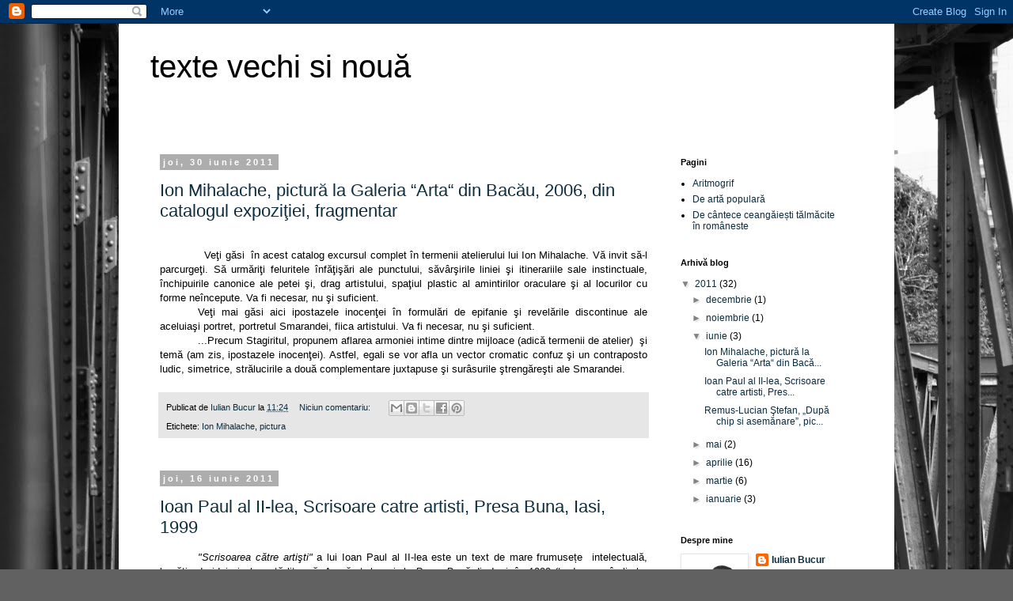

--- FILE ---
content_type: text/html; charset=UTF-8
request_url: https://textevechisinouatoarte.blogspot.com/2011/06/
body_size: 12428
content:
<!DOCTYPE html>
<html class='v2' dir='ltr' lang='ro'>
<head>
<link href='https://www.blogger.com/static/v1/widgets/335934321-css_bundle_v2.css' rel='stylesheet' type='text/css'/>
<meta content='width=1100' name='viewport'/>
<meta content='text/html; charset=UTF-8' http-equiv='Content-Type'/>
<meta content='blogger' name='generator'/>
<link href='https://textevechisinouatoarte.blogspot.com/favicon.ico' rel='icon' type='image/x-icon'/>
<link href='http://textevechisinouatoarte.blogspot.com/2011/06/' rel='canonical'/>
<link rel="alternate" type="application/atom+xml" title="texte vechi si nouă  - Atom" href="https://textevechisinouatoarte.blogspot.com/feeds/posts/default" />
<link rel="alternate" type="application/rss+xml" title="texte vechi si nouă  - RSS" href="https://textevechisinouatoarte.blogspot.com/feeds/posts/default?alt=rss" />
<link rel="service.post" type="application/atom+xml" title="texte vechi si nouă  - Atom" href="https://www.blogger.com/feeds/3342272920830152596/posts/default" />
<!--Can't find substitution for tag [blog.ieCssRetrofitLinks]-->
<meta content='http://textevechisinouatoarte.blogspot.com/2011/06/' property='og:url'/>
<meta content='texte vechi si nouă ' property='og:title'/>
<meta content='' property='og:description'/>
<title>texte vechi si nouă : iunie 2011</title>
<style id='page-skin-1' type='text/css'><!--
/*
-----------------------------------------------
Blogger Template Style
Name:     Simple
Designer: Blogger
URL:      www.blogger.com
----------------------------------------------- */
/* Content
----------------------------------------------- */
body {
font: normal normal 12px 'Trebuchet MS', Trebuchet, Verdana, sans-serif;
color: #000000;
background: #616161 url(//themes.googleusercontent.com/image?id=1QVu_RBBwk_jCjkVW5o-m7zpXfeP5aW6abrEoEDApaOWg2GwX9mu0zvpfFuNX-smbSJvU) no-repeat fixed top center /* Credit: PeterJSeager (http://www.istockphoto.com/googleimages.php?id=8697771&platform=blogger) */;
padding: 0 0 0 0;
}
html body .region-inner {
min-width: 0;
max-width: 100%;
width: auto;
}
h2 {
font-size: 22px;
}
a:link {
text-decoration:none;
color: #0b2d3e;
}
a:visited {
text-decoration:none;
color: #6a6a6a;
}
a:hover {
text-decoration:underline;
color: #0898ff;
}
.body-fauxcolumn-outer .fauxcolumn-inner {
background: transparent none repeat scroll top left;
_background-image: none;
}
.body-fauxcolumn-outer .cap-top {
position: absolute;
z-index: 1;
height: 400px;
width: 100%;
}
.body-fauxcolumn-outer .cap-top .cap-left {
width: 100%;
background: transparent none repeat-x scroll top left;
_background-image: none;
}
.content-outer {
-moz-box-shadow: 0 0 0 rgba(0, 0, 0, .15);
-webkit-box-shadow: 0 0 0 rgba(0, 0, 0, .15);
-goog-ms-box-shadow: 0 0 0 #333333;
box-shadow: 0 0 0 rgba(0, 0, 0, .15);
margin-bottom: 1px;
}
.content-inner {
padding: 10px 40px;
}
.content-inner {
background-color: #ffffff;
}
/* Header
----------------------------------------------- */
.header-outer {
background: transparent none repeat-x scroll 0 -400px;
_background-image: none;
}
.Header h1 {
font: normal normal 40px 'Trebuchet MS',Trebuchet,Verdana,sans-serif;
color: #000000;
text-shadow: 0 0 0 rgba(0, 0, 0, .2);
}
.Header h1 a {
color: #000000;
}
.Header .description {
font-size: 18px;
color: #000000;
}
.header-inner .Header .titlewrapper {
padding: 22px 0;
}
.header-inner .Header .descriptionwrapper {
padding: 0 0;
}
/* Tabs
----------------------------------------------- */
.tabs-inner .section:first-child {
border-top: 0 solid #d3d3d3;
}
.tabs-inner .section:first-child ul {
margin-top: -1px;
border-top: 1px solid #d3d3d3;
border-left: 1px solid #d3d3d3;
border-right: 1px solid #d3d3d3;
}
.tabs-inner .widget ul {
background: transparent none repeat-x scroll 0 -800px;
_background-image: none;
border-bottom: 1px solid #d3d3d3;
margin-top: 0;
margin-left: -30px;
margin-right: -30px;
}
.tabs-inner .widget li a {
display: inline-block;
padding: .6em 1em;
font: normal normal 12px 'Trebuchet MS', Trebuchet, Verdana, sans-serif;
color: #000000;
border-left: 1px solid #ffffff;
border-right: 1px solid #d3d3d3;
}
.tabs-inner .widget li:first-child a {
border-left: none;
}
.tabs-inner .widget li.selected a, .tabs-inner .widget li a:hover {
color: #000000;
background-color: #e6e6e6;
text-decoration: none;
}
/* Columns
----------------------------------------------- */
.main-outer {
border-top: 0 solid transparent;
}
.fauxcolumn-left-outer .fauxcolumn-inner {
border-right: 1px solid transparent;
}
.fauxcolumn-right-outer .fauxcolumn-inner {
border-left: 1px solid transparent;
}
/* Headings
----------------------------------------------- */
div.widget > h2,
div.widget h2.title {
margin: 0 0 1em 0;
font: normal bold 11px 'Trebuchet MS',Trebuchet,Verdana,sans-serif;
color: #000000;
}
/* Widgets
----------------------------------------------- */
.widget .zippy {
color: #838383;
text-shadow: 2px 2px 1px rgba(0, 0, 0, .1);
}
.widget .popular-posts ul {
list-style: none;
}
/* Posts
----------------------------------------------- */
h2.date-header {
font: normal bold 11px Arial, Tahoma, Helvetica, FreeSans, sans-serif;
}
.date-header span {
background-color: #adadad;
color: #ffffff;
padding: 0.4em;
letter-spacing: 3px;
margin: inherit;
}
.main-inner {
padding-top: 35px;
padding-bottom: 65px;
}
.main-inner .column-center-inner {
padding: 0 0;
}
.main-inner .column-center-inner .section {
margin: 0 1em;
}
.post {
margin: 0 0 45px 0;
}
h3.post-title, .comments h4 {
font: normal normal 22px 'Trebuchet MS',Trebuchet,Verdana,sans-serif;
margin: .75em 0 0;
}
.post-body {
font-size: 110%;
line-height: 1.4;
position: relative;
}
.post-body img, .post-body .tr-caption-container, .Profile img, .Image img,
.BlogList .item-thumbnail img {
padding: 2px;
background: #ffffff;
border: 1px solid #e6e6e6;
-moz-box-shadow: 1px 1px 5px rgba(0, 0, 0, .1);
-webkit-box-shadow: 1px 1px 5px rgba(0, 0, 0, .1);
box-shadow: 1px 1px 5px rgba(0, 0, 0, .1);
}
.post-body img, .post-body .tr-caption-container {
padding: 5px;
}
.post-body .tr-caption-container {
color: #666666;
}
.post-body .tr-caption-container img {
padding: 0;
background: transparent;
border: none;
-moz-box-shadow: 0 0 0 rgba(0, 0, 0, .1);
-webkit-box-shadow: 0 0 0 rgba(0, 0, 0, .1);
box-shadow: 0 0 0 rgba(0, 0, 0, .1);
}
.post-header {
margin: 0 0 1.5em;
line-height: 1.6;
font-size: 90%;
}
.post-footer {
margin: 20px -2px 0;
padding: 5px 10px;
color: #000000;
background-color: #e6e6e6;
border-bottom: 1px solid #e6e6e6;
line-height: 1.6;
font-size: 90%;
}
#comments .comment-author {
padding-top: 1.5em;
border-top: 1px solid transparent;
background-position: 0 1.5em;
}
#comments .comment-author:first-child {
padding-top: 0;
border-top: none;
}
.avatar-image-container {
margin: .2em 0 0;
}
#comments .avatar-image-container img {
border: 1px solid #e6e6e6;
}
/* Comments
----------------------------------------------- */
.comments .comments-content .icon.blog-author {
background-repeat: no-repeat;
background-image: url([data-uri]);
}
.comments .comments-content .loadmore a {
border-top: 1px solid #838383;
border-bottom: 1px solid #838383;
}
.comments .comment-thread.inline-thread {
background-color: #e6e6e6;
}
.comments .continue {
border-top: 2px solid #838383;
}
/* Accents
---------------------------------------------- */
.section-columns td.columns-cell {
border-left: 1px solid transparent;
}
.blog-pager {
background: transparent url(//www.blogblog.com/1kt/simple/paging_dot.png) repeat-x scroll top center;
}
.blog-pager-older-link, .home-link,
.blog-pager-newer-link {
background-color: #ffffff;
padding: 5px;
}
.footer-outer {
border-top: 1px dashed #bbbbbb;
}
/* Mobile
----------------------------------------------- */
body.mobile  {
background-size: auto;
}
.mobile .body-fauxcolumn-outer {
background: transparent none repeat scroll top left;
}
.mobile .body-fauxcolumn-outer .cap-top {
background-size: 100% auto;
}
.mobile .content-outer {
-webkit-box-shadow: 0 0 3px rgba(0, 0, 0, .15);
box-shadow: 0 0 3px rgba(0, 0, 0, .15);
}
.mobile .tabs-inner .widget ul {
margin-left: 0;
margin-right: 0;
}
.mobile .post {
margin: 0;
}
.mobile .main-inner .column-center-inner .section {
margin: 0;
}
.mobile .date-header span {
padding: 0.1em 10px;
margin: 0 -10px;
}
.mobile h3.post-title {
margin: 0;
}
.mobile .blog-pager {
background: transparent none no-repeat scroll top center;
}
.mobile .footer-outer {
border-top: none;
}
.mobile .main-inner, .mobile .footer-inner {
background-color: #ffffff;
}
.mobile-index-contents {
color: #000000;
}
.mobile-link-button {
background-color: #0b2d3e;
}
.mobile-link-button a:link, .mobile-link-button a:visited {
color: #ffffff;
}
.mobile .tabs-inner .section:first-child {
border-top: none;
}
.mobile .tabs-inner .PageList .widget-content {
background-color: #e6e6e6;
color: #000000;
border-top: 1px solid #d3d3d3;
border-bottom: 1px solid #d3d3d3;
}
.mobile .tabs-inner .PageList .widget-content .pagelist-arrow {
border-left: 1px solid #d3d3d3;
}

--></style>
<style id='template-skin-1' type='text/css'><!--
body {
min-width: 980px;
}
.content-outer, .content-fauxcolumn-outer, .region-inner {
min-width: 980px;
max-width: 980px;
_width: 980px;
}
.main-inner .columns {
padding-left: 0px;
padding-right: 260px;
}
.main-inner .fauxcolumn-center-outer {
left: 0px;
right: 260px;
/* IE6 does not respect left and right together */
_width: expression(this.parentNode.offsetWidth -
parseInt("0px") -
parseInt("260px") + 'px');
}
.main-inner .fauxcolumn-left-outer {
width: 0px;
}
.main-inner .fauxcolumn-right-outer {
width: 260px;
}
.main-inner .column-left-outer {
width: 0px;
right: 100%;
margin-left: -0px;
}
.main-inner .column-right-outer {
width: 260px;
margin-right: -260px;
}
#layout {
min-width: 0;
}
#layout .content-outer {
min-width: 0;
width: 800px;
}
#layout .region-inner {
min-width: 0;
width: auto;
}
body#layout div.add_widget {
padding: 8px;
}
body#layout div.add_widget a {
margin-left: 32px;
}
--></style>
<style>
    body {background-image:url(\/\/themes.googleusercontent.com\/image?id=1QVu_RBBwk_jCjkVW5o-m7zpXfeP5aW6abrEoEDApaOWg2GwX9mu0zvpfFuNX-smbSJvU);}
    
@media (max-width: 200px) { body {background-image:url(\/\/themes.googleusercontent.com\/image?id=1QVu_RBBwk_jCjkVW5o-m7zpXfeP5aW6abrEoEDApaOWg2GwX9mu0zvpfFuNX-smbSJvU&options=w200);}}
@media (max-width: 400px) and (min-width: 201px) { body {background-image:url(\/\/themes.googleusercontent.com\/image?id=1QVu_RBBwk_jCjkVW5o-m7zpXfeP5aW6abrEoEDApaOWg2GwX9mu0zvpfFuNX-smbSJvU&options=w400);}}
@media (max-width: 800px) and (min-width: 401px) { body {background-image:url(\/\/themes.googleusercontent.com\/image?id=1QVu_RBBwk_jCjkVW5o-m7zpXfeP5aW6abrEoEDApaOWg2GwX9mu0zvpfFuNX-smbSJvU&options=w800);}}
@media (max-width: 1200px) and (min-width: 801px) { body {background-image:url(\/\/themes.googleusercontent.com\/image?id=1QVu_RBBwk_jCjkVW5o-m7zpXfeP5aW6abrEoEDApaOWg2GwX9mu0zvpfFuNX-smbSJvU&options=w1200);}}
/* Last tag covers anything over one higher than the previous max-size cap. */
@media (min-width: 1201px) { body {background-image:url(\/\/themes.googleusercontent.com\/image?id=1QVu_RBBwk_jCjkVW5o-m7zpXfeP5aW6abrEoEDApaOWg2GwX9mu0zvpfFuNX-smbSJvU&options=w1600);}}
  </style>
<link href='https://www.blogger.com/dyn-css/authorization.css?targetBlogID=3342272920830152596&amp;zx=458dd1f7-4d97-42da-8ded-8d9b669f7575' media='none' onload='if(media!=&#39;all&#39;)media=&#39;all&#39;' rel='stylesheet'/><noscript><link href='https://www.blogger.com/dyn-css/authorization.css?targetBlogID=3342272920830152596&amp;zx=458dd1f7-4d97-42da-8ded-8d9b669f7575' rel='stylesheet'/></noscript>
<meta name='google-adsense-platform-account' content='ca-host-pub-1556223355139109'/>
<meta name='google-adsense-platform-domain' content='blogspot.com'/>

</head>
<body class='loading variant-simplysimple'>
<div class='navbar section' id='navbar' name='Navbar'><div class='widget Navbar' data-version='1' id='Navbar1'><script type="text/javascript">
    function setAttributeOnload(object, attribute, val) {
      if(window.addEventListener) {
        window.addEventListener('load',
          function(){ object[attribute] = val; }, false);
      } else {
        window.attachEvent('onload', function(){ object[attribute] = val; });
      }
    }
  </script>
<div id="navbar-iframe-container"></div>
<script type="text/javascript" src="https://apis.google.com/js/platform.js"></script>
<script type="text/javascript">
      gapi.load("gapi.iframes:gapi.iframes.style.bubble", function() {
        if (gapi.iframes && gapi.iframes.getContext) {
          gapi.iframes.getContext().openChild({
              url: 'https://www.blogger.com/navbar/3342272920830152596?origin\x3dhttps://textevechisinouatoarte.blogspot.com',
              where: document.getElementById("navbar-iframe-container"),
              id: "navbar-iframe"
          });
        }
      });
    </script><script type="text/javascript">
(function() {
var script = document.createElement('script');
script.type = 'text/javascript';
script.src = '//pagead2.googlesyndication.com/pagead/js/google_top_exp.js';
var head = document.getElementsByTagName('head')[0];
if (head) {
head.appendChild(script);
}})();
</script>
</div></div>
<div class='body-fauxcolumns'>
<div class='fauxcolumn-outer body-fauxcolumn-outer'>
<div class='cap-top'>
<div class='cap-left'></div>
<div class='cap-right'></div>
</div>
<div class='fauxborder-left'>
<div class='fauxborder-right'></div>
<div class='fauxcolumn-inner'>
</div>
</div>
<div class='cap-bottom'>
<div class='cap-left'></div>
<div class='cap-right'></div>
</div>
</div>
</div>
<div class='content'>
<div class='content-fauxcolumns'>
<div class='fauxcolumn-outer content-fauxcolumn-outer'>
<div class='cap-top'>
<div class='cap-left'></div>
<div class='cap-right'></div>
</div>
<div class='fauxborder-left'>
<div class='fauxborder-right'></div>
<div class='fauxcolumn-inner'>
</div>
</div>
<div class='cap-bottom'>
<div class='cap-left'></div>
<div class='cap-right'></div>
</div>
</div>
</div>
<div class='content-outer'>
<div class='content-cap-top cap-top'>
<div class='cap-left'></div>
<div class='cap-right'></div>
</div>
<div class='fauxborder-left content-fauxborder-left'>
<div class='fauxborder-right content-fauxborder-right'></div>
<div class='content-inner'>
<header>
<div class='header-outer'>
<div class='header-cap-top cap-top'>
<div class='cap-left'></div>
<div class='cap-right'></div>
</div>
<div class='fauxborder-left header-fauxborder-left'>
<div class='fauxborder-right header-fauxborder-right'></div>
<div class='region-inner header-inner'>
<div class='header section' id='header' name='Antet'><div class='widget Header' data-version='1' id='Header1'>
<div id='header-inner'>
<div class='titlewrapper'>
<h1 class='title'>
<a href='https://textevechisinouatoarte.blogspot.com/'>
texte vechi si nouă 
</a>
</h1>
</div>
<div class='descriptionwrapper'>
<p class='description'><span>
</span></p>
</div>
</div>
</div></div>
</div>
</div>
<div class='header-cap-bottom cap-bottom'>
<div class='cap-left'></div>
<div class='cap-right'></div>
</div>
</div>
</header>
<div class='tabs-outer'>
<div class='tabs-cap-top cap-top'>
<div class='cap-left'></div>
<div class='cap-right'></div>
</div>
<div class='fauxborder-left tabs-fauxborder-left'>
<div class='fauxborder-right tabs-fauxborder-right'></div>
<div class='region-inner tabs-inner'>
<div class='tabs no-items section' id='crosscol' name='Coloana transversală'></div>
<div class='tabs no-items section' id='crosscol-overflow' name='Cross-Column 2'></div>
</div>
</div>
<div class='tabs-cap-bottom cap-bottom'>
<div class='cap-left'></div>
<div class='cap-right'></div>
</div>
</div>
<div class='main-outer'>
<div class='main-cap-top cap-top'>
<div class='cap-left'></div>
<div class='cap-right'></div>
</div>
<div class='fauxborder-left main-fauxborder-left'>
<div class='fauxborder-right main-fauxborder-right'></div>
<div class='region-inner main-inner'>
<div class='columns fauxcolumns'>
<div class='fauxcolumn-outer fauxcolumn-center-outer'>
<div class='cap-top'>
<div class='cap-left'></div>
<div class='cap-right'></div>
</div>
<div class='fauxborder-left'>
<div class='fauxborder-right'></div>
<div class='fauxcolumn-inner'>
</div>
</div>
<div class='cap-bottom'>
<div class='cap-left'></div>
<div class='cap-right'></div>
</div>
</div>
<div class='fauxcolumn-outer fauxcolumn-left-outer'>
<div class='cap-top'>
<div class='cap-left'></div>
<div class='cap-right'></div>
</div>
<div class='fauxborder-left'>
<div class='fauxborder-right'></div>
<div class='fauxcolumn-inner'>
</div>
</div>
<div class='cap-bottom'>
<div class='cap-left'></div>
<div class='cap-right'></div>
</div>
</div>
<div class='fauxcolumn-outer fauxcolumn-right-outer'>
<div class='cap-top'>
<div class='cap-left'></div>
<div class='cap-right'></div>
</div>
<div class='fauxborder-left'>
<div class='fauxborder-right'></div>
<div class='fauxcolumn-inner'>
</div>
</div>
<div class='cap-bottom'>
<div class='cap-left'></div>
<div class='cap-right'></div>
</div>
</div>
<!-- corrects IE6 width calculation -->
<div class='columns-inner'>
<div class='column-center-outer'>
<div class='column-center-inner'>
<div class='main section' id='main' name='Număr de telefon principal'><div class='widget Blog' data-version='1' id='Blog1'>
<div class='blog-posts hfeed'>

          <div class="date-outer">
        
<h2 class='date-header'><span>joi, 30 iunie 2011</span></h2>

          <div class="date-posts">
        
<div class='post-outer'>
<div class='post hentry uncustomized-post-template' itemprop='blogPost' itemscope='itemscope' itemtype='http://schema.org/BlogPosting'>
<meta content='3342272920830152596' itemprop='blogId'/>
<meta content='4539594450315830000' itemprop='postId'/>
<a name='4539594450315830000'></a>
<h3 class='post-title entry-title' itemprop='name'>
<a href='https://textevechisinouatoarte.blogspot.com/2011/06/ion-mihalache-pictura-la-galeria-arta.html'>Ion Mihalache, pictură la Galeria &#8220;Arta&#8220;  din Bacău, 2006, din catalogul expoziţiei, fragmentar</a>
</h3>
<div class='post-header'>
<div class='post-header-line-1'></div>
</div>
<div class='post-body entry-content' id='post-body-4539594450315830000' itemprop='description articleBody'>
<div class="MsoNormal" style="text-align: justify; text-indent: .5in;"><br />
</div><div class="MsoNormal" style="text-align: justify; text-indent: .5in;"><span lang="FR">&nbsp; Veţi </span><span lang="RO">găsi&nbsp; în acest catalog excursul complet în termenii atelierului lui Ion Mihalache.&nbsp;Vă invit să-l parcurgeţi. Să urmăriţi feluritele înfăţişări ale punctului, săvârşirile liniei şi itinerariile sale instinctuale, închipuirile canonice ale petei şi, drag artistului, spaţiul plastic al amintirilor oraculare şi al locurilor cu forme neîncepute. Va fi necesar, nu şi suficient.</span></div><div class="MsoNormal" style="text-align: justify; text-indent: .5in;"><span lang="RO">Veţi mai găsi aici ipostazele inocenţei în formulări de epifanie şi revelările discontinue ale aceluiaşi portret, portretul Smarandei, fiica artistului. Va fi necesar, nu şi suficient.<o:p></o:p></span></div><div class="MsoNormal" style="text-align: justify; text-indent: .5in;"><span lang="RO">...Precum Stagiritul, propunem aflarea armoniei intime dintre mijloace (adică termenii de atelier) &nbsp;şi temă (am zis, ipostazele inocenţei). Astfel, egali se vor afla un vector cromatic confuz şi un contraposto ludic, simetrice, strălucirile a două complementare juxtapuse şi surâsurile ştrengăreşti ale Smarandei.&nbsp;<o:p></o:p></span></div>
<div style='clear: both;'></div>
</div>
<div class='post-footer'>
<div class='post-footer-line post-footer-line-1'>
<span class='post-author vcard'>
Publicat de
<span class='fn' itemprop='author' itemscope='itemscope' itemtype='http://schema.org/Person'>
<meta content='https://www.blogger.com/profile/15165588491094058531' itemprop='url'/>
<a class='g-profile' href='https://www.blogger.com/profile/15165588491094058531' rel='author' title='author profile'>
<span itemprop='name'>Iulian Bucur</span>
</a>
</span>
</span>
<span class='post-timestamp'>
la
<meta content='http://textevechisinouatoarte.blogspot.com/2011/06/ion-mihalache-pictura-la-galeria-arta.html' itemprop='url'/>
<a class='timestamp-link' href='https://textevechisinouatoarte.blogspot.com/2011/06/ion-mihalache-pictura-la-galeria-arta.html' rel='bookmark' title='permanent link'><abbr class='published' itemprop='datePublished' title='2011-06-30T11:24:00-07:00'>11:24</abbr></a>
</span>
<span class='post-comment-link'>
<a class='comment-link' href='https://textevechisinouatoarte.blogspot.com/2011/06/ion-mihalache-pictura-la-galeria-arta.html#comment-form' onclick=''>
Niciun comentariu:
  </a>
</span>
<span class='post-icons'>
<span class='item-control blog-admin pid-1065239901'>
<a href='https://www.blogger.com/post-edit.g?blogID=3342272920830152596&postID=4539594450315830000&from=pencil' title='Editați postarea'>
<img alt='' class='icon-action' height='18' src='https://resources.blogblog.com/img/icon18_edit_allbkg.gif' width='18'/>
</a>
</span>
</span>
<div class='post-share-buttons goog-inline-block'>
<a class='goog-inline-block share-button sb-email' href='https://www.blogger.com/share-post.g?blogID=3342272920830152596&postID=4539594450315830000&target=email' target='_blank' title='Trimiteți  prin e-mail
'><span class='share-button-link-text'>Trimiteți  prin e-mail
</span></a><a class='goog-inline-block share-button sb-blog' href='https://www.blogger.com/share-post.g?blogID=3342272920830152596&postID=4539594450315830000&target=blog' onclick='window.open(this.href, "_blank", "height=270,width=475"); return false;' target='_blank' title='Postați pe blog!'><span class='share-button-link-text'>Postați pe blog!</span></a><a class='goog-inline-block share-button sb-twitter' href='https://www.blogger.com/share-post.g?blogID=3342272920830152596&postID=4539594450315830000&target=twitter' target='_blank' title='Trimiteți pe X'><span class='share-button-link-text'>Trimiteți pe X</span></a><a class='goog-inline-block share-button sb-facebook' href='https://www.blogger.com/share-post.g?blogID=3342272920830152596&postID=4539594450315830000&target=facebook' onclick='window.open(this.href, "_blank", "height=430,width=640"); return false;' target='_blank' title='Distribuiți pe Facebook'><span class='share-button-link-text'>Distribuiți pe Facebook</span></a><a class='goog-inline-block share-button sb-pinterest' href='https://www.blogger.com/share-post.g?blogID=3342272920830152596&postID=4539594450315830000&target=pinterest' target='_blank' title='Trimiteți către Pinterest'><span class='share-button-link-text'>Trimiteți către Pinterest</span></a>
</div>
</div>
<div class='post-footer-line post-footer-line-2'>
<span class='post-labels'>
Etichete:
<a href='https://textevechisinouatoarte.blogspot.com/search/label/Ion%20Mihalache' rel='tag'>Ion Mihalache</a>,
<a href='https://textevechisinouatoarte.blogspot.com/search/label/pictura' rel='tag'>pictura</a>
</span>
</div>
<div class='post-footer-line post-footer-line-3'>
<span class='post-location'>
</span>
</div>
</div>
</div>
</div>

          </div></div>
        

          <div class="date-outer">
        
<h2 class='date-header'><span>joi, 16 iunie 2011</span></h2>

          <div class="date-posts">
        
<div class='post-outer'>
<div class='post hentry uncustomized-post-template' itemprop='blogPost' itemscope='itemscope' itemtype='http://schema.org/BlogPosting'>
<meta content='3342272920830152596' itemprop='blogId'/>
<meta content='2021511096671282263' itemprop='postId'/>
<a name='2021511096671282263'></a>
<h3 class='post-title entry-title' itemprop='name'>
<a href='https://textevechisinouatoarte.blogspot.com/2011/06/scrisoarea-catre-artisti-lui-ioan-paul.html'>Ioan Paul al II-lea, Scrisoare catre artisti, Presa Buna, Iasi, 1999</a>
</h3>
<div class='post-header'>
<div class='post-header-line-1'></div>
</div>
<div class='post-body entry-content' id='post-body-2021511096671282263' itemprop='description articleBody'>
<div class="MsoNormal" style="text-align: justify; text-indent: .5in;"><span class="Apple-style-span" style="font-family: 'Helvetica Neue', Arial, Helvetica, sans-serif;"><i style="mso-bidi-font-style: normal;"><span lang="RO">"Scrisoarea către artişti"</span></i><span lang="RO"> a lui Ioan Paul al II-lea este un text de mare frumusețe&nbsp; intelectuală, bogăție de idei și eleganță literară. A apărut, la noi, la <i style="mso-bidi-font-style: normal;">Presa Bună</i> din Iași, în 1999 (traducerea în limba româna a pr.Anton Iștoc merită parcursă în paralel, pentru unele clarificări, cu variante în limbi de mai mare circulaţie, eventual, de pe&nbsp; vatican.va).<o:p></o:p></span></span></div><div class="MsoNormal" style="text-align: justify; text-indent: .5in;"><span lang="RO"><span class="Apple-style-span" style="font-family: 'Helvetica Neue', Arial, Helvetica, sans-serif;">Am rezumat că:<o:p></o:p></span></span></div><div class="MsoNormal" style="text-align: justify; text-indent: .5in;"><span lang="RO"><span class="Apple-style-span" style="font-family: 'Helvetica Neue', Arial, Helvetica, sans-serif;">1. Artistul plastic ştie cine este Dumnezeu pentru ca îşi priveşte opera cu acelaşi "<i style="mso-bidi-font-style: normal;">pathos"</i> cu care ultimul şi-a privit creaţia.&nbsp; IP II&nbsp; alătură, aici insolit, <i style="mso-bidi-font-style: normal;"><u>logosului</u></i> (adică raţiunii şi fundamentului iniţial) "<i style="mso-bidi-font-style: normal;"><u>pathosul</u>"</i> (adică pasiunea şi un fel de suferinţă, sublinierea noastră). (Cap I)<o:p></o:p></span></span></div><div class="MsoNormal" style="text-align: justify; text-indent: .5in;"><span lang="RO"><span class="Apple-style-span" style="font-family: 'Helvetica Neue', Arial, Helvetica, sans-serif;">2. În text, papa este "<i style="mso-bidi-font-style: normal;">glasul</i> (<i style="mso-bidi-font-style: normal;">l'interprète</i>, în varianta franceză, nota noastră)<i style="mso-bidi-font-style: normal;"> celor mai mari artiști care și-au revărsat aici bogățiile geniului lor".</i> Vaticanul, locul unde redactează scrisoarea, este un "<i style="mso-bidi-font-style: normal;">adevărat scrin de capodopere, poate unic in lume".</i> Toata această constructie metaforică trimite subliminal spre un adevăr de credință al catehismului catolic, papa este infailibil când de la Catedra lui Petru se pronunță in materie de dogmă. Trimite subliminal spre o dogmă&nbsp; (introduce a treia componentă a discursului : <i style="mso-bidi-font-style: normal;"><u>ethosul</u>)</i> &nbsp;şi dă textului pregnanţa adevărului copleşitor. (Cap IX)<o:p></o:p></span></span></div><div class="MsoNormal" style="text-align: justify; text-indent: .5in;"><span class="Apple-style-span" style="font-family: 'Helvetica Neue', Arial, Helvetica, sans-serif;"><span lang="RO">3. "</span><i style="mso-bidi-font-style: normal;"><span lang="IT">Frumuseţea este într-un anumit sens expresia vizibilă a binelui, aşa cum binele este condiţia metafizică a frumuseţii"</span></i><span lang="IT">, &nbsp;altfel zis:&nbsp; </span><span lang="RO">frumosul este binele întrupat şi binele este frumosul ireductibil. (Cap III)<o:p></o:p></span></span></div><div class="MsoNormal" style="text-align: justify; text-indent: .5in;"><span lang="RO"><span class="Apple-style-span" style="font-family: 'Helvetica Neue', Arial, Helvetica, sans-serif;">4. Are &nbsp;două structuri consecutive: de teoria şi de istoria artei. Cea de teoria artei se argumentează pe simetria dumnezeu-artist (Cap I-IV, XIV-XVI) şi pe momentul crucial al Intrupării (Cap V-VI). &nbsp;Structura de istoria artei se argumentează &nbsp;în jurul marii moşteniri renascentiste a Romei (Cap VII-X) şi a legăturilor (inextricabile?) mereu reînnoibile dintre artă şi credinţă (Cap X-XIII).<o:p></o:p></span></span></div><div class="MsoNormal" style="text-align: justify; text-indent: .5in;"><span class="Apple-style-span" style="font-family: 'Helvetica Neue', Arial, Helvetica, sans-serif;"><span lang="RO">5. Artistul creează, dar mai ales se creează. Mai mult, experienţele artistice "</span><i style="mso-bidi-font-style: normal;"><span lang="FR">au pus amprenta de neşters (<span class="apple-style-span"><span style="color: black;">indelebilmente</span></span></span></i><span class="apple-style-span"><span lang="FR" style="color: black;">, în varianta italiană, nota noastră)</span></span><i style="mso-bidi-font-style: normal;"><span lang="FR"> asupra existenţei mele", </span></i><span lang="FR">spune, de la început,</span><span lang="FR"> </span><span lang="RO">IP II &nbsp;(Cap I-II).<o:p></o:p></span></span></div><div class="MsoNormal" style="text-align: justify; text-indent: .5in;"><span lang="RO"><span class="Apple-style-span" style="font-family: 'Helvetica Neue', Arial, Helvetica, sans-serif;">6. Papa lasă lumea (pe care urma să o părăsească...) în grija artiştilor, singurii care o pot înzestra cu entuziasm (adică cu zeul dinăuntrul) lor şi "<i style="mso-bidi-font-style: normal;">uimire" (</i>Cap XVI).<o:p></o:p></span></span></div><div class="MsoNormal" style="text-align: justify; text-indent: .5in;"><span lang="RO"><span class="Apple-style-span" style="font-family: 'Helvetica Neue', Arial, Helvetica, sans-serif;">7. Scrisoarea începe cu invocarea <i style="mso-bidi-font-style: normal;">pathosului, </i>adică a solidarităţii sublime dintre creator şi operă. Se încheie cu "<i>uimirea"</i>, cea care dăruieşte spontan întrebări şi speranţe (Cap I-XVI).</span><o:p></o:p></span></div>
<div style='clear: both;'></div>
</div>
<div class='post-footer'>
<div class='post-footer-line post-footer-line-1'>
<span class='post-author vcard'>
Publicat de
<span class='fn' itemprop='author' itemscope='itemscope' itemtype='http://schema.org/Person'>
<meta content='https://www.blogger.com/profile/15165588491094058531' itemprop='url'/>
<a class='g-profile' href='https://www.blogger.com/profile/15165588491094058531' rel='author' title='author profile'>
<span itemprop='name'>Iulian Bucur</span>
</a>
</span>
</span>
<span class='post-timestamp'>
la
<meta content='http://textevechisinouatoarte.blogspot.com/2011/06/scrisoarea-catre-artisti-lui-ioan-paul.html' itemprop='url'/>
<a class='timestamp-link' href='https://textevechisinouatoarte.blogspot.com/2011/06/scrisoarea-catre-artisti-lui-ioan-paul.html' rel='bookmark' title='permanent link'><abbr class='published' itemprop='datePublished' title='2011-06-16T00:33:00-07:00'>00:33</abbr></a>
</span>
<span class='post-comment-link'>
<a class='comment-link' href='https://textevechisinouatoarte.blogspot.com/2011/06/scrisoarea-catre-artisti-lui-ioan-paul.html#comment-form' onclick=''>
Un comentariu:
  </a>
</span>
<span class='post-icons'>
<span class='item-control blog-admin pid-1065239901'>
<a href='https://www.blogger.com/post-edit.g?blogID=3342272920830152596&postID=2021511096671282263&from=pencil' title='Editați postarea'>
<img alt='' class='icon-action' height='18' src='https://resources.blogblog.com/img/icon18_edit_allbkg.gif' width='18'/>
</a>
</span>
</span>
<div class='post-share-buttons goog-inline-block'>
<a class='goog-inline-block share-button sb-email' href='https://www.blogger.com/share-post.g?blogID=3342272920830152596&postID=2021511096671282263&target=email' target='_blank' title='Trimiteți  prin e-mail
'><span class='share-button-link-text'>Trimiteți  prin e-mail
</span></a><a class='goog-inline-block share-button sb-blog' href='https://www.blogger.com/share-post.g?blogID=3342272920830152596&postID=2021511096671282263&target=blog' onclick='window.open(this.href, "_blank", "height=270,width=475"); return false;' target='_blank' title='Postați pe blog!'><span class='share-button-link-text'>Postați pe blog!</span></a><a class='goog-inline-block share-button sb-twitter' href='https://www.blogger.com/share-post.g?blogID=3342272920830152596&postID=2021511096671282263&target=twitter' target='_blank' title='Trimiteți pe X'><span class='share-button-link-text'>Trimiteți pe X</span></a><a class='goog-inline-block share-button sb-facebook' href='https://www.blogger.com/share-post.g?blogID=3342272920830152596&postID=2021511096671282263&target=facebook' onclick='window.open(this.href, "_blank", "height=430,width=640"); return false;' target='_blank' title='Distribuiți pe Facebook'><span class='share-button-link-text'>Distribuiți pe Facebook</span></a><a class='goog-inline-block share-button sb-pinterest' href='https://www.blogger.com/share-post.g?blogID=3342272920830152596&postID=2021511096671282263&target=pinterest' target='_blank' title='Trimiteți către Pinterest'><span class='share-button-link-text'>Trimiteți către Pinterest</span></a>
</div>
</div>
<div class='post-footer-line post-footer-line-2'>
<span class='post-labels'>
Etichete:
<a href='https://textevechisinouatoarte.blogspot.com/search/label/Ioan%20Paul%20al%20II-lea' rel='tag'>Ioan Paul al II-lea</a>,
<a href='https://textevechisinouatoarte.blogspot.com/search/label/Scrisoare%20catre%20artisti' rel='tag'>Scrisoare catre artisti</a>
</span>
</div>
<div class='post-footer-line post-footer-line-3'>
<span class='post-location'>
</span>
</div>
</div>
</div>
</div>

          </div></div>
        

          <div class="date-outer">
        
<h2 class='date-header'><span>marți, 14 iunie 2011</span></h2>

          <div class="date-posts">
        
<div class='post-outer'>
<div class='post hentry uncustomized-post-template' itemprop='blogPost' itemscope='itemscope' itemtype='http://schema.org/BlogPosting'>
<meta content='3342272920830152596' itemprop='blogId'/>
<meta content='8583835490020351547' itemprop='postId'/>
<a name='8583835490020351547'></a>
<h3 class='post-title entry-title' itemprop='name'>
<a href='https://textevechisinouatoarte.blogspot.com/2011/06/remus-lucian-stefan-dupa-chip-si.html'>Remus-Lucian Ştefan, &#8222;După chip si asemănare&#8221;, pictură şi grafică la Galeria &#8222;Alfa&#8221; din Bacău, mai-iunie 2011</a>
</h3>
<div class='post-header'>
<div class='post-header-line-1'></div>
</div>
<div class='post-body entry-content' id='post-body-8583835490020351547' itemprop='description articleBody'>
<div class="MsoNormal" style="text-align: justify; text-indent: .5in;"><br />
</div><div class="MsoNormal" style="text-align: justify; text-indent: .5in;"><br />
</div><div class="MsoNormal" style="text-align: justify; text-indent: .5in;"><span class="Apple-style-span" style="font-family: 'Helvetica Neue', Arial, Helvetica, sans-serif;"><span lang="FR">Icoana de vatr</span><span lang="RO">ă era, demult, lemnul pe care se zgâria cu scoaba chipul Maicii Domnului, apoi&nbsp; cu un cui se prindea la corlata vetrei. Scoaba scrijelea drept un contur stângaci pe care care se aşeza tihnit funinginea. Când duhurile au uitat să mai alunece, pe coş, în casă, cuminţi, icoanele de vatră au lăsat loc litografiilor.<o:p></o:p></span></span></div><div class="MsoNormal" style="text-align: justify; text-indent: .5in;"><span lang="RO" style="font-family: 'Helvetica Neue', Arial, Helvetica, sans-serif;">&#8222;După chip si asemănare&#8221;, expoziţia romaşcanului&nbsp; Remus-Lucian Ştefan de la Galeria &#8222;Alfa&#8221;, &nbsp;cuprinde două forme de expresie plastică. Prima, pe hârtie ocru de ambalaj, exprimă trăirile incandescente, naraţiunile fără subiect, cu o singură vadită amprentă şi armonii din culori secundare.<o:p></o:p></span></div><div class="MsoNormal" style="text-align: justify; text-indent: .5in;"><span lang="RO" style="font-family: 'Helvetica Neue', Arial, Helvetica, sans-serif;">A doua, pe ambigua hârtie de calc, arată, în tipar serialist, frumosul chip al nazarineanului, chip făcut ca din curpenii osoşi ai poamei. Tuşul şi boiaua, plămădite cu zahăr, au scris sărac, ca degetul pe tină, versul din Ioan: <i style="mso-bidi-font-style: normal;">Eu sunt viţa, voi sunteţi mlădiţele,</i> au îngenunchiat şi, ca îngerii, au înfăţisat: ochii, nasul, gura şi cinstitul obraz. Proxima lor am găsit-o în icoanele de vatră, &nbsp;cele cu care am început.<o:p></o:p></span></div><div class="MsoNormal" style="text-align: justify; text-indent: .5in;"><span lang="RO"><span class="Apple-style-span" style="font-family: 'Helvetica Neue', Arial, Helvetica, sans-serif;">&#8222;După chip si asemănare&#8221; este un fel de cheie despre alcătuirea operei de artă din nume şi substanţă, cu gând şi întindere, o parafrază la &nbsp;zicerea din zorii Cărţii.</span><o:p></o:p></span></div>
<div style='clear: both;'></div>
</div>
<div class='post-footer'>
<div class='post-footer-line post-footer-line-1'>
<span class='post-author vcard'>
Publicat de
<span class='fn' itemprop='author' itemscope='itemscope' itemtype='http://schema.org/Person'>
<meta content='https://www.blogger.com/profile/15165588491094058531' itemprop='url'/>
<a class='g-profile' href='https://www.blogger.com/profile/15165588491094058531' rel='author' title='author profile'>
<span itemprop='name'>Iulian Bucur</span>
</a>
</span>
</span>
<span class='post-timestamp'>
la
<meta content='http://textevechisinouatoarte.blogspot.com/2011/06/remus-lucian-stefan-dupa-chip-si.html' itemprop='url'/>
<a class='timestamp-link' href='https://textevechisinouatoarte.blogspot.com/2011/06/remus-lucian-stefan-dupa-chip-si.html' rel='bookmark' title='permanent link'><abbr class='published' itemprop='datePublished' title='2011-06-14T05:38:00-07:00'>05:38</abbr></a>
</span>
<span class='post-comment-link'>
<a class='comment-link' href='https://textevechisinouatoarte.blogspot.com/2011/06/remus-lucian-stefan-dupa-chip-si.html#comment-form' onclick=''>
Un comentariu:
  </a>
</span>
<span class='post-icons'>
<span class='item-control blog-admin pid-1065239901'>
<a href='https://www.blogger.com/post-edit.g?blogID=3342272920830152596&postID=8583835490020351547&from=pencil' title='Editați postarea'>
<img alt='' class='icon-action' height='18' src='https://resources.blogblog.com/img/icon18_edit_allbkg.gif' width='18'/>
</a>
</span>
</span>
<div class='post-share-buttons goog-inline-block'>
<a class='goog-inline-block share-button sb-email' href='https://www.blogger.com/share-post.g?blogID=3342272920830152596&postID=8583835490020351547&target=email' target='_blank' title='Trimiteți  prin e-mail
'><span class='share-button-link-text'>Trimiteți  prin e-mail
</span></a><a class='goog-inline-block share-button sb-blog' href='https://www.blogger.com/share-post.g?blogID=3342272920830152596&postID=8583835490020351547&target=blog' onclick='window.open(this.href, "_blank", "height=270,width=475"); return false;' target='_blank' title='Postați pe blog!'><span class='share-button-link-text'>Postați pe blog!</span></a><a class='goog-inline-block share-button sb-twitter' href='https://www.blogger.com/share-post.g?blogID=3342272920830152596&postID=8583835490020351547&target=twitter' target='_blank' title='Trimiteți pe X'><span class='share-button-link-text'>Trimiteți pe X</span></a><a class='goog-inline-block share-button sb-facebook' href='https://www.blogger.com/share-post.g?blogID=3342272920830152596&postID=8583835490020351547&target=facebook' onclick='window.open(this.href, "_blank", "height=430,width=640"); return false;' target='_blank' title='Distribuiți pe Facebook'><span class='share-button-link-text'>Distribuiți pe Facebook</span></a><a class='goog-inline-block share-button sb-pinterest' href='https://www.blogger.com/share-post.g?blogID=3342272920830152596&postID=8583835490020351547&target=pinterest' target='_blank' title='Trimiteți către Pinterest'><span class='share-button-link-text'>Trimiteți către Pinterest</span></a>
</div>
</div>
<div class='post-footer-line post-footer-line-2'>
<span class='post-labels'>
Etichete:
<a href='https://textevechisinouatoarte.blogspot.com/search/label/grafica' rel='tag'>grafica</a>,
<a href='https://textevechisinouatoarte.blogspot.com/search/label/Remus%20Lucian%20%20%C5%9Etefan' rel='tag'>Remus Lucian  Ştefan</a>
</span>
</div>
<div class='post-footer-line post-footer-line-3'>
<span class='post-location'>
</span>
</div>
</div>
</div>
</div>

        </div></div>
      
</div>
<div class='blog-pager' id='blog-pager'>
<span id='blog-pager-newer-link'>
<a class='blog-pager-newer-link' href='https://textevechisinouatoarte.blogspot.com/' id='Blog1_blog-pager-newer-link' title='Postări mai noi'>Postări mai noi</a>
</span>
<span id='blog-pager-older-link'>
<a class='blog-pager-older-link' href='https://textevechisinouatoarte.blogspot.com/search?updated-max=2011-06-14T05:38:00-07:00&amp;max-results=7' id='Blog1_blog-pager-older-link' title='Postări mai vechi'>Postări mai vechi</a>
</span>
<a class='home-link' href='https://textevechisinouatoarte.blogspot.com/'>Pagina de pornire</a>
</div>
<div class='clear'></div>
<div class='blog-feeds'>
<div class='feed-links'>
Abonați-vă la:
<a class='feed-link' href='https://textevechisinouatoarte.blogspot.com/feeds/posts/default' target='_blank' type='application/atom+xml'>Comentarii (Atom)</a>
</div>
</div>
</div></div>
</div>
</div>
<div class='column-left-outer'>
<div class='column-left-inner'>
<aside>
</aside>
</div>
</div>
<div class='column-right-outer'>
<div class='column-right-inner'>
<aside>
<div class='sidebar section' id='sidebar-right-1'><div class='widget PageList' data-version='1' id='PageList1'>
<h2>Pagini</h2>
<div class='widget-content'>
<ul>
<li>
<a href='https://textevechisinouatoarte.blogspot.com/'>Aritmogrif</a>
</li>
<li>
<a href='https://textevechisinouatoarte.blogspot.com/p/pagini-de-etnografie.html'>De artă populară</a>
</li>
<li>
<a href='https://textevechisinouatoarte.blogspot.com/p/folclor-ceangaiesc-talmacit-in.html'>De cântece ceangăiești tălmăcite în româneste</a>
</li>
</ul>
<div class='clear'></div>
</div>
</div><div class='widget BlogArchive' data-version='1' id='BlogArchive1'>
<h2>Arhivă blog</h2>
<div class='widget-content'>
<div id='ArchiveList'>
<div id='BlogArchive1_ArchiveList'>
<ul class='hierarchy'>
<li class='archivedate expanded'>
<a class='toggle' href='javascript:void(0)'>
<span class='zippy toggle-open'>

        &#9660;&#160;
      
</span>
</a>
<a class='post-count-link' href='https://textevechisinouatoarte.blogspot.com/2011/'>
2011
</a>
<span class='post-count' dir='ltr'>(32)</span>
<ul class='hierarchy'>
<li class='archivedate collapsed'>
<a class='toggle' href='javascript:void(0)'>
<span class='zippy'>

        &#9658;&#160;
      
</span>
</a>
<a class='post-count-link' href='https://textevechisinouatoarte.blogspot.com/2011/12/'>
decembrie
</a>
<span class='post-count' dir='ltr'>(1)</span>
</li>
</ul>
<ul class='hierarchy'>
<li class='archivedate collapsed'>
<a class='toggle' href='javascript:void(0)'>
<span class='zippy'>

        &#9658;&#160;
      
</span>
</a>
<a class='post-count-link' href='https://textevechisinouatoarte.blogspot.com/2011/11/'>
noiembrie
</a>
<span class='post-count' dir='ltr'>(1)</span>
</li>
</ul>
<ul class='hierarchy'>
<li class='archivedate expanded'>
<a class='toggle' href='javascript:void(0)'>
<span class='zippy toggle-open'>

        &#9660;&#160;
      
</span>
</a>
<a class='post-count-link' href='https://textevechisinouatoarte.blogspot.com/2011/06/'>
iunie
</a>
<span class='post-count' dir='ltr'>(3)</span>
<ul class='posts'>
<li><a href='https://textevechisinouatoarte.blogspot.com/2011/06/ion-mihalache-pictura-la-galeria-arta.html'>Ion Mihalache, pictură la Galeria &#8220;Arta&#8220;  din Bacă...</a></li>
<li><a href='https://textevechisinouatoarte.blogspot.com/2011/06/scrisoarea-catre-artisti-lui-ioan-paul.html'>Ioan Paul al II-lea, Scrisoare catre artisti, Pres...</a></li>
<li><a href='https://textevechisinouatoarte.blogspot.com/2011/06/remus-lucian-stefan-dupa-chip-si.html'>Remus-Lucian Ştefan, &#8222;După chip si asemănare&#8221;, pic...</a></li>
</ul>
</li>
</ul>
<ul class='hierarchy'>
<li class='archivedate collapsed'>
<a class='toggle' href='javascript:void(0)'>
<span class='zippy'>

        &#9658;&#160;
      
</span>
</a>
<a class='post-count-link' href='https://textevechisinouatoarte.blogspot.com/2011/05/'>
mai
</a>
<span class='post-count' dir='ltr'>(2)</span>
</li>
</ul>
<ul class='hierarchy'>
<li class='archivedate collapsed'>
<a class='toggle' href='javascript:void(0)'>
<span class='zippy'>

        &#9658;&#160;
      
</span>
</a>
<a class='post-count-link' href='https://textevechisinouatoarte.blogspot.com/2011/04/'>
aprilie
</a>
<span class='post-count' dir='ltr'>(16)</span>
</li>
</ul>
<ul class='hierarchy'>
<li class='archivedate collapsed'>
<a class='toggle' href='javascript:void(0)'>
<span class='zippy'>

        &#9658;&#160;
      
</span>
</a>
<a class='post-count-link' href='https://textevechisinouatoarte.blogspot.com/2011/03/'>
martie
</a>
<span class='post-count' dir='ltr'>(6)</span>
</li>
</ul>
<ul class='hierarchy'>
<li class='archivedate collapsed'>
<a class='toggle' href='javascript:void(0)'>
<span class='zippy'>

        &#9658;&#160;
      
</span>
</a>
<a class='post-count-link' href='https://textevechisinouatoarte.blogspot.com/2011/01/'>
ianuarie
</a>
<span class='post-count' dir='ltr'>(3)</span>
</li>
</ul>
</li>
</ul>
</div>
</div>
<div class='clear'></div>
</div>
</div><div class='widget Profile' data-version='1' id='Profile1'>
<h2>Despre mine</h2>
<div class='widget-content'>
<a href='https://www.blogger.com/profile/15165588491094058531'><img alt='Fotografia mea' class='profile-img' height='68' src='//blogger.googleusercontent.com/img/b/R29vZ2xl/AVvXsEhvlcbigHSvZ_aOBukbXVGDkQI5af_zVToC88QaXWadRmy6mOyDFDsgQH9ZJAFyNJwkmnCRVFTUHqt2Da0xw_C-HfeCwkaPFzn35uzJV67wODrYLNKIGsIYyG4VPQl8hA/s220/IMG_7671.JPG' width='80'/></a>
<dl class='profile-datablock'>
<dt class='profile-data'>
<a class='profile-name-link g-profile' href='https://www.blogger.com/profile/15165588491094058531' rel='author' style='background-image: url(//www.blogger.com/img/logo-16.png);'>
Iulian Bucur
</a>
</dt>
<dd class='profile-textblock'>muzeograf la sectia de etnografie a muzeului din Bacau, profesor de istoria artelor la Liceul de Arta "George Apostu"</dd>
</dl>
<a class='profile-link' href='https://www.blogger.com/profile/15165588491094058531' rel='author'>Vizualizați profilul meu complet</a>
<div class='clear'></div>
</div>
</div></div>
</aside>
</div>
</div>
</div>
<div style='clear: both'></div>
<!-- columns -->
</div>
<!-- main -->
</div>
</div>
<div class='main-cap-bottom cap-bottom'>
<div class='cap-left'></div>
<div class='cap-right'></div>
</div>
</div>
<footer>
<div class='footer-outer'>
<div class='footer-cap-top cap-top'>
<div class='cap-left'></div>
<div class='cap-right'></div>
</div>
<div class='fauxborder-left footer-fauxborder-left'>
<div class='fauxborder-right footer-fauxborder-right'></div>
<div class='region-inner footer-inner'>
<div class='foot no-items section' id='footer-1'></div>
<!-- outside of the include in order to lock Attribution widget -->
<div class='foot section' id='footer-3' name='Subsol'><div class='widget Attribution' data-version='1' id='Attribution1'>
<div class='widget-content' style='text-align: center;'>
Tema Simplu. Imagini pentru teme create de <a href='http://www.istockphoto.com/googleimages.php?id=8697771&platform=blogger&langregion=ro' target='_blank'>PeterJSeager</a>. Un produs <a href='https://www.blogger.com' target='_blank'>Blogger</a>.
</div>
<div class='clear'></div>
</div></div>
</div>
</div>
<div class='footer-cap-bottom cap-bottom'>
<div class='cap-left'></div>
<div class='cap-right'></div>
</div>
</div>
</footer>
<!-- content -->
</div>
</div>
<div class='content-cap-bottom cap-bottom'>
<div class='cap-left'></div>
<div class='cap-right'></div>
</div>
</div>
</div>
<script type='text/javascript'>
    window.setTimeout(function() {
        document.body.className = document.body.className.replace('loading', '');
      }, 10);
  </script>

<script type="text/javascript" src="https://www.blogger.com/static/v1/widgets/2028843038-widgets.js"></script>
<script type='text/javascript'>
window['__wavt'] = 'AOuZoY5E6851frgbqoNMkcx-QnpGAf9bHg:1769675244065';_WidgetManager._Init('//www.blogger.com/rearrange?blogID\x3d3342272920830152596','//textevechisinouatoarte.blogspot.com/2011/06/','3342272920830152596');
_WidgetManager._SetDataContext([{'name': 'blog', 'data': {'blogId': '3342272920830152596', 'title': 'texte vechi si nou\u0103 ', 'url': 'https://textevechisinouatoarte.blogspot.com/2011/06/', 'canonicalUrl': 'http://textevechisinouatoarte.blogspot.com/2011/06/', 'homepageUrl': 'https://textevechisinouatoarte.blogspot.com/', 'searchUrl': 'https://textevechisinouatoarte.blogspot.com/search', 'canonicalHomepageUrl': 'http://textevechisinouatoarte.blogspot.com/', 'blogspotFaviconUrl': 'https://textevechisinouatoarte.blogspot.com/favicon.ico', 'bloggerUrl': 'https://www.blogger.com', 'hasCustomDomain': false, 'httpsEnabled': true, 'enabledCommentProfileImages': true, 'gPlusViewType': 'FILTERED_POSTMOD', 'adultContent': false, 'analyticsAccountNumber': '', 'encoding': 'UTF-8', 'locale': 'ro', 'localeUnderscoreDelimited': 'ro', 'languageDirection': 'ltr', 'isPrivate': false, 'isMobile': false, 'isMobileRequest': false, 'mobileClass': '', 'isPrivateBlog': false, 'isDynamicViewsAvailable': true, 'feedLinks': '\x3clink rel\x3d\x22alternate\x22 type\x3d\x22application/atom+xml\x22 title\x3d\x22texte vechi si nou\u0103  - Atom\x22 href\x3d\x22https://textevechisinouatoarte.blogspot.com/feeds/posts/default\x22 /\x3e\n\x3clink rel\x3d\x22alternate\x22 type\x3d\x22application/rss+xml\x22 title\x3d\x22texte vechi si nou\u0103  - RSS\x22 href\x3d\x22https://textevechisinouatoarte.blogspot.com/feeds/posts/default?alt\x3drss\x22 /\x3e\n\x3clink rel\x3d\x22service.post\x22 type\x3d\x22application/atom+xml\x22 title\x3d\x22texte vechi si nou\u0103  - Atom\x22 href\x3d\x22https://www.blogger.com/feeds/3342272920830152596/posts/default\x22 /\x3e\n', 'meTag': '', 'adsenseHostId': 'ca-host-pub-1556223355139109', 'adsenseHasAds': false, 'adsenseAutoAds': false, 'boqCommentIframeForm': true, 'loginRedirectParam': '', 'isGoogleEverywhereLinkTooltipEnabled': true, 'view': '', 'dynamicViewsCommentsSrc': '//www.blogblog.com/dynamicviews/4224c15c4e7c9321/js/comments.js', 'dynamicViewsScriptSrc': '//www.blogblog.com/dynamicviews/89095fe91e92b36b', 'plusOneApiSrc': 'https://apis.google.com/js/platform.js', 'disableGComments': true, 'interstitialAccepted': false, 'sharing': {'platforms': [{'name': 'Solicita\u021bi un link', 'key': 'link', 'shareMessage': 'Solicita\u021bi un link', 'target': ''}, {'name': 'Facebook', 'key': 'facebook', 'shareMessage': 'Trimite\u021bi c\u0103tre Facebook', 'target': 'facebook'}, {'name': 'Posta\u021bi pe blog!', 'key': 'blogThis', 'shareMessage': 'Posta\u021bi pe blog!', 'target': 'blog'}, {'name': 'X', 'key': 'twitter', 'shareMessage': 'Trimite\u021bi c\u0103tre X', 'target': 'twitter'}, {'name': 'Pinterest', 'key': 'pinterest', 'shareMessage': 'Trimite\u021bi c\u0103tre Pinterest', 'target': 'pinterest'}, {'name': 'E-mail', 'key': 'email', 'shareMessage': 'E-mail', 'target': 'email'}], 'disableGooglePlus': true, 'googlePlusShareButtonWidth': 0, 'googlePlusBootstrap': '\x3cscript type\x3d\x22text/javascript\x22\x3ewindow.___gcfg \x3d {\x27lang\x27: \x27ro\x27};\x3c/script\x3e'}, 'hasCustomJumpLinkMessage': false, 'jumpLinkMessage': 'Citi\u021bi mai multe', 'pageType': 'archive', 'pageName': 'iunie 2011', 'pageTitle': 'texte vechi si nou\u0103 : iunie 2011'}}, {'name': 'features', 'data': {}}, {'name': 'messages', 'data': {'edit': 'Edita\u021bi', 'linkCopiedToClipboard': 'Linkul a fost copiat \xeen clipboard!', 'ok': 'Ok', 'postLink': 'Posta\u021bi linkul'}}, {'name': 'template', 'data': {'name': 'Simple', 'localizedName': 'Simplu', 'isResponsive': false, 'isAlternateRendering': false, 'isCustom': false, 'variant': 'simplysimple', 'variantId': 'simplysimple'}}, {'name': 'view', 'data': {'classic': {'name': 'classic', 'url': '?view\x3dclassic'}, 'flipcard': {'name': 'flipcard', 'url': '?view\x3dflipcard'}, 'magazine': {'name': 'magazine', 'url': '?view\x3dmagazine'}, 'mosaic': {'name': 'mosaic', 'url': '?view\x3dmosaic'}, 'sidebar': {'name': 'sidebar', 'url': '?view\x3dsidebar'}, 'snapshot': {'name': 'snapshot', 'url': '?view\x3dsnapshot'}, 'timeslide': {'name': 'timeslide', 'url': '?view\x3dtimeslide'}, 'isMobile': false, 'title': 'texte vechi si nou\u0103 ', 'description': '', 'url': 'https://textevechisinouatoarte.blogspot.com/2011/06/', 'type': 'feed', 'isSingleItem': false, 'isMultipleItems': true, 'isError': false, 'isPage': false, 'isPost': false, 'isHomepage': false, 'isArchive': true, 'isLabelSearch': false, 'archive': {'year': 2011, 'month': 6, 'rangeMessage': 'Se afi\u0219eaz\u0103 post\u0103ri din iunie, 2011'}}}]);
_WidgetManager._RegisterWidget('_NavbarView', new _WidgetInfo('Navbar1', 'navbar', document.getElementById('Navbar1'), {}, 'displayModeFull'));
_WidgetManager._RegisterWidget('_HeaderView', new _WidgetInfo('Header1', 'header', document.getElementById('Header1'), {}, 'displayModeFull'));
_WidgetManager._RegisterWidget('_BlogView', new _WidgetInfo('Blog1', 'main', document.getElementById('Blog1'), {'cmtInteractionsEnabled': false, 'lightboxEnabled': true, 'lightboxModuleUrl': 'https://www.blogger.com/static/v1/jsbin/2480471990-lbx__ro.js', 'lightboxCssUrl': 'https://www.blogger.com/static/v1/v-css/828616780-lightbox_bundle.css'}, 'displayModeFull'));
_WidgetManager._RegisterWidget('_PageListView', new _WidgetInfo('PageList1', 'sidebar-right-1', document.getElementById('PageList1'), {'title': 'Pagini', 'links': [{'isCurrentPage': false, 'href': 'https://textevechisinouatoarte.blogspot.com/', 'title': 'Aritmogrif'}, {'isCurrentPage': false, 'href': 'https://textevechisinouatoarte.blogspot.com/p/pagini-de-etnografie.html', 'id': '208199267611829710', 'title': 'De art\u0103 popular\u0103'}, {'isCurrentPage': false, 'href': 'https://textevechisinouatoarte.blogspot.com/p/folclor-ceangaiesc-talmacit-in.html', 'id': '3462762050901755717', 'title': 'De c\xe2ntece ceang\u0103ie\u0219ti t\u0103lm\u0103cite \xeen rom\xe2neste'}], 'mobile': false, 'showPlaceholder': true, 'hasCurrentPage': false}, 'displayModeFull'));
_WidgetManager._RegisterWidget('_BlogArchiveView', new _WidgetInfo('BlogArchive1', 'sidebar-right-1', document.getElementById('BlogArchive1'), {'languageDirection': 'ltr', 'loadingMessage': 'Se \xeencarc\u0103\x26hellip;'}, 'displayModeFull'));
_WidgetManager._RegisterWidget('_ProfileView', new _WidgetInfo('Profile1', 'sidebar-right-1', document.getElementById('Profile1'), {}, 'displayModeFull'));
_WidgetManager._RegisterWidget('_AttributionView', new _WidgetInfo('Attribution1', 'footer-3', document.getElementById('Attribution1'), {}, 'displayModeFull'));
</script>
</body>
</html>